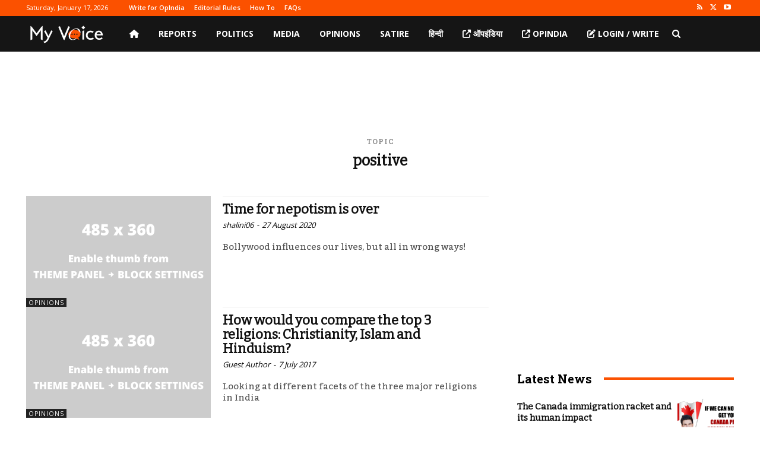

--- FILE ---
content_type: text/html; charset=utf-8
request_url: https://www.google.com/recaptcha/api2/aframe
body_size: 265
content:
<!DOCTYPE HTML><html><head><meta http-equiv="content-type" content="text/html; charset=UTF-8"></head><body><script nonce="gH1lTg705nO_n5woogjN9Q">/** Anti-fraud and anti-abuse applications only. See google.com/recaptcha */ try{var clients={'sodar':'https://pagead2.googlesyndication.com/pagead/sodar?'};window.addEventListener("message",function(a){try{if(a.source===window.parent){var b=JSON.parse(a.data);var c=clients[b['id']];if(c){var d=document.createElement('img');d.src=c+b['params']+'&rc='+(localStorage.getItem("rc::a")?sessionStorage.getItem("rc::b"):"");window.document.body.appendChild(d);sessionStorage.setItem("rc::e",parseInt(sessionStorage.getItem("rc::e")||0)+1);localStorage.setItem("rc::h",'1768645826033');}}}catch(b){}});window.parent.postMessage("_grecaptcha_ready", "*");}catch(b){}</script></body></html>

--- FILE ---
content_type: application/javascript; charset=utf-8
request_url: https://fundingchoicesmessages.google.com/f/AGSKWxWdivetoaJT7vn-g99_Bh2tYQEzzx9M4iz_9umsA9eimwt82PdvT43Skz_5ytmBVJLAK30hcAmsI7dc4Fcr7foWxO56cTykTXr99j8zeUwLq22tkMD02oPeswsiJHKkxaO8u68aykRf8gFXc9hDpGyXjwUTObwZLDe1yDv2_NliN8cGD_mgT7Pw1Gxt/_/ads_detect.-Ad300x250./glam300.-adblack-/admonitor-
body_size: -1290
content:
window['0acbc19f-5f67-4f96-9e52-a76de589879f'] = true;